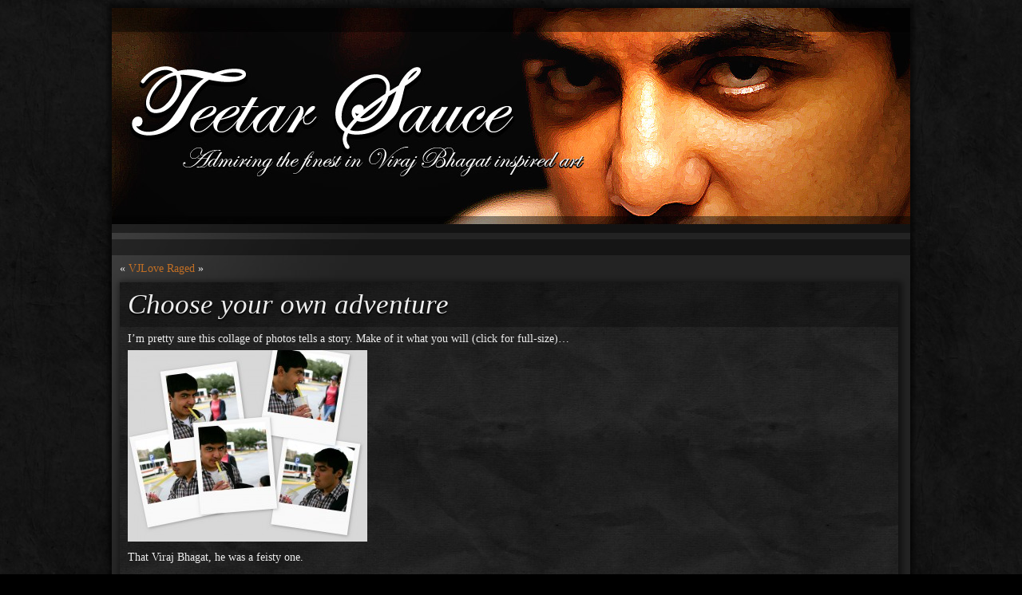

--- FILE ---
content_type: text/html; charset=utf-8
request_url: https://www.teetarsauce.com/2011/01/30/choose-your-own-adventure/index.html
body_size: 2521
content:
<!doctype html>
<html lang="en-US" xmlns:og="http://ogp.me/ns#" xmlns:fb="http://www.facebook.com/2008/fbml">


<!-- Mirrored from www.teetarsauce.com/2011/01/30/choose-your-own-adventure/ by HTTrack Website Copier/3.x [XR&CO'2014], Tue, 19 Apr 2016 00:15:54 GMT -->
<!-- Added by HTTrack --><meta http-equiv="content-type" content="text/html;charset=UTF-8" /><!-- /Added by HTTrack -->
<head>
<meta charset="UTF-8" />

<title>Choose your own adventure &laquo;  Teetar Sauce &#8211; Admiring the finest in Viraj Bhagat inspired art</title>

<meta property="og:image" content="../../../../wp-content/themes/teetarsauce/style/images/teetarthumb.jpg" />
<meta property="fb:admins" content="7913538"/> 
<meta property="og:site_name" content="TeetarSauce.com"/>


	<meta property="og:type" content="article"/>
	<meta property="og:title" content="Choose your own adventure" />



<link rel="stylesheet" href="../../../../wp-content/themes/teetarsauce/style.css" media="screen" />
<link rel="pingback" href="../../../../xmlrpc.php" />

<!-- wordpress head -->
<link rel="alternate" type="application/rss+xml" title="Teetar Sauce - Admiring the finest in Viraj Bhagat inspired art &raquo; Feed" href="../../../../feed/index.html" />
<link rel="alternate" type="application/rss+xml" title="Teetar Sauce - Admiring the finest in Viraj Bhagat inspired art &raquo; Comments Feed" href="../../../../comments/feed/index.html" />
<link rel="alternate" type="application/rss+xml" title="Teetar Sauce - Admiring the finest in Viraj Bhagat inspired art &raquo; Choose your own adventure Comments Feed" href="feed/index.html" />
<script type='text/javascript' src='../../../../wp-includes/js/comment-reply.min9d52.js?ver=3.5.1'></script>
<link rel="EditURI" type="application/rsd+xml" title="RSD" href="../../../../xmlrpc0db0.php?rsd" />
<link rel="wlwmanifest" type="application/wlwmanifest+xml" href="../../../../wp-includes/wlwmanifest.xml" /> 
<link rel='prev' title='VJLove' href='../../20/vjlove/index.html' />
<link rel='next' title='Raged' href='../../../11/03/raged/index.html' />
<meta name="generator" content="WordPress 3.5.1" />
<link rel='canonical' href='index.html' />
<link rel='shortlink' href='../../../../indexc7e3.html?p=31' />
	<style type="text/css">.recentcomments a{display:inline !important;padding:0 !important;margin:0 !important;}</style>
<!-- /wordpress head -->

<!--[if IE]>
<script src="http://html5shiv.googlecode.com/svn/trunk/html5.js"></script>
<![endif]-->

<script type="text/javascript">

  var _gaq = _gaq || [];
  _gaq.push(['_setAccount', 'UA-747236-7']);
  _gaq.push(['_trackPageview']);

  (function() {
    var ga = document.createElement('script'); ga.type = 'text/javascript'; ga.async = true;
    ga.src = ('https:' == document.location.protocol ? 'https://ssl' : 'http://www') + '.google-analytics.com/ga.js';
    var s = document.getElementsByTagName('script')[0]; s.parentNode.insertBefore(ga, s);
  })();

</script>

</head>

<body class="single single-post postid-31 single-format-standard">
	<div id="main">
		<a id="link_home" href="../../../../index.html" title="Teetar Sauce &#8211; Admiring the finest in Viraj Bhagat inspired art">&nbsp;</a>

		<div id="flickr">
					</div>
		
		<div id="contents">
			
	
		&laquo; <a href="../../20/vjlove/index.html" rel="prev">VJLove</a> <a href="../../../11/03/raged/index.html" rel="next">Raged</a> &raquo;
		<article class="post-31 post type-post status-publish format-standard hentry category-photographs" id="post-31">
		
			<h2>Choose your own adventure</h2>
			
			<p>I&#8217;m pretty sure this collage of photos tells a story.  Make of it what you will (click for full-size)&#8230;</p>
<p><a href="../../../../wp-content/uploads/2011/01/VirajCollage-001.jpg"><img src="../../../../wp-content/uploads/2011/01/VirajCollage-001-300x240.jpg" alt="" title="VirajCollage-001" width="300" height="240" class="alignnone size-medium wp-image-33" /></a></p>
<p>That Viraj Bhagat, he was a feisty one.</p>
									
			<script src="https://connect.facebook.net/en_US/all.js#xfbml=1"></script><fb:like href="index.html" show_faces="true" width="450" colorscheme="dark"></fb:like>

			<footer>	
				This entry was posted
								on <time datetime="2011-01-30" pubdate>Sunday, January 30th, 2011 at 3:36 pm</time>
				and is filed under <a href="../../../../category/photographs/index.html" title="View all posts in photographs" rel="category tag">photographs</a>.
				You can follow any comments to this entry through the <a href='feed/index.html'>RSS 2.0</a> feed.

								Both comments and pings are currently closed.

							
			</footer>
			
			
	<!-- You can start editing here. -->

<div id="comments_section">

	<h3 id="comments">2 Comments to &#8220;Choose your own adventure&#8221;</h3>

	 
	<!-- View functions.php for comment markup -->
	   <article class="comment even thread-even depth-1" id="comment-3634">
      <div class="comment-meta commentmetadata"><time datetime="2011-01-30" pubdate><a href="index.html#comment-3634">June 21, 2014 at 7:38 pm</a></time></div>
      
      <header class="comment-author vcard">
         
         <cite class="fn"><a href='http://issuu.com/wrypiffle4743/docs/138834626552c07b99965fd' rel='external nofollow' class='url'>porno</a></cite> <span class="says">says:</span>      
      </header>
      
      
      <p>Je suis venu sur votre post par hasard et je ne le regrette point !!!</p>

      <div class="reply">  </div>
	</article>
   <article class="comment odd alt thread-odd thread-alt depth-1" id="comment-3646">
      <div class="comment-meta commentmetadata"><time datetime="2011-01-30" pubdate><a href="index.html#comment-3646">June 25, 2014 at 7:06 pm</a></time></div>
      
      <header class="comment-author vcard">
         
         <cite class="fn"><a href='http://www.cassie-cruz.com/categorie/gros-seins/' rel='external nofollow' class='url'>actrice porno Cassie Cruz</a></cite> <span class="says">says:</span>      
      </header>
      
      
      <p>Ϲ&#8217;est du plisir de visiter ѵotre site internet</p>

      <div class="reply">  </div>
	</article>

	 



</div>			
		</article>

	

			<footer id="last_footer">
		
				<!-- If you'd like to support WordPress, having the "powered by" link somewhere on your blog is the best way; it's our only promotion or advertising. -->
				<p>Teetar Sauce &#8211; Admiring the finest in Viraj Bhagat inspired art</p>
				<p><a href="../../../../feed/index.html">Entries (RSS)</a> <a href="../../../../comments/feed/index.html">Comments (RSS)</a>. <!-- 16 queries. 0.077 seconds. --></p>
				
			</footer>
				
			<!-- wordpress footer -->  <!-- /wordpress footer -->

		</div>
	</div>

<script defer src="https://static.cloudflareinsights.com/beacon.min.js/vcd15cbe7772f49c399c6a5babf22c1241717689176015" integrity="sha512-ZpsOmlRQV6y907TI0dKBHq9Md29nnaEIPlkf84rnaERnq6zvWvPUqr2ft8M1aS28oN72PdrCzSjY4U6VaAw1EQ==" data-cf-beacon='{"version":"2024.11.0","token":"b186afed3d7a42a58c4bfd968f9b32e5","r":1,"server_timing":{"name":{"cfCacheStatus":true,"cfEdge":true,"cfExtPri":true,"cfL4":true,"cfOrigin":true,"cfSpeedBrain":true},"location_startswith":null}}' crossorigin="anonymous"></script>
</body>


<!-- Mirrored from www.teetarsauce.com/2011/01/30/choose-your-own-adventure/ by HTTrack Website Copier/3.x [XR&CO'2014], Tue, 19 Apr 2016 00:15:54 GMT -->
</html>

--- FILE ---
content_type: text/css; charset=utf-8
request_url: https://www.teetarsauce.com/wp-content/themes/teetarsauce/style.css
body_size: -143
content:
/*
Theme Name: TeetarSauce HTML5
Theme URI: http://teetarsauce.com
Description: TeetarSauce template. Based on an HTML5 version of (Based on <a href="http://elliotjaystocks.com/starkers/">Starkers</a> by <a href="http://elliotjaystocks.com/">Elliot Jay Stocks</a> which is based on the famous <a href="http://binarybonsai.com/kubrick/">Kubrick</a> by <a href="http://binarybonsai.com/">Michael Heilemann</a>)
Version: 1.0
Author: Oliver Wong
Author URI: http://www.owiber.com
Tags: starkers, html5, beginning, start, clean, basic
*/

@import "style/css/reset.css";
@import "style/css/layout.css";

--- FILE ---
content_type: text/css; charset=utf-8
request_url: https://www.teetarsauce.com/wp-content/themes/teetarsauce/style/css/layout.css
body_size: 408
content:
/* Layout */

a { text-decoration: none; color: #C06E24; }
body { background: #000 url(../images/bg.jpg); margin: 10px 0; padding: 0;  font-family: Georgia,"Times New Roman",Times,serif; font-size: 14px; }
#main { position: relative; background: #232323 url(../images/teetarsauce.jpg) no-repeat top left; width: 1000px; margin: 0 auto; padding-top: 290px; color: #eee; border: 0px solid #444; 
		-moz-box-shadow: 0 0 5px 5px rgba(0,0,0,0.5); -webkit-box-shadow: 0 0 5px 5px rgba(0,0,0,0.5); box-shadow: 0 0 5px 5px rgba(0,0,0,0.5);}
#contents { padding: 10px; }
#flickr { padding: 10px 0; background: rgba(0, 0, 0, 0.4); text-align: center; }
	#flickr a { margin: 0 10px; }
	#flickr img { background: none repeat scroll 0 0 #000000; border: 2px solid #FFFFFF; margin: 0 auto; padding: 1px; opacity: 0.7; }
	#flickr a:hover img { opacity: 1.0; }
header h1 { font-weight: normal; font-style: italic; margin: 0; font-size: 20px; margin-bottom: 10px; }
header h1 a { color: #eee; }
header h2 { font-weight: normal; font-style: italic; margin: 0; font-size: 14px; margin-bottom: 10px; line-height: 1.4em; }
p { margin: 5px 0; line-height: 1.4em; }
#intro { border-bottom: 1px solid #fff; margin-bottom: 10px; padding-bottom: 10px; }
#link_home { position: absolute; width: 1000px; height: 290px; display: block; top: 0; left: 0; }

#main_contents { width: 750px; float: left; }
aside { width: 200px; float: right; }
#last_footer { clear: both; padding: 10px 0; }

.post { padding: 10px; background: url(../images/bg2.jpg); margin: 10px 5px 20px 0; -moz-box-shadow: 2px 2px 8px 3px rgba(0, 0, 0, 0.5); -webkit-box-shadow: 2px 2px 8px 3px rgba(0, 0, 0, 0.5); box-shadow: 2px 2px 8px 3px rgba(0, 0, 0, 0.5); padding-top: 0; }
article h2 { font-weight: normal; font-style: italic; font-size: 35px; line-height: 1.5em; background: rgba(0, 0, 0, 0.3); margin: 0 -10px; padding: 2px 10px; text-shadow: 0px 2px 2px #000; }
article footer { opacity: 0.6; font-size: 0.9em; padding: 10px; }
.home article time { float: right; padding-top: 15px; }

.comment { padding: 10px; }

ul { padding: 5px 0; line-height: 1.4em; }
ul ul { margin-left: 15px; }

#comments_section { border-top: 1px solid #fff; margin-top: 10px; padding: 10px; }
	#comments_section button { display: block; margin-top: 10px; }
	
select, input { margin-bottom: 5px; }

/* Generated by WordPress */
.aligncenter { display:block; margin:0 auto }
.alignleft { float:left }
.alignright { float:right }
.wp-caption { border:1px solid #666; text-align:center; background:#ccc; padding:10px; margin:10px }